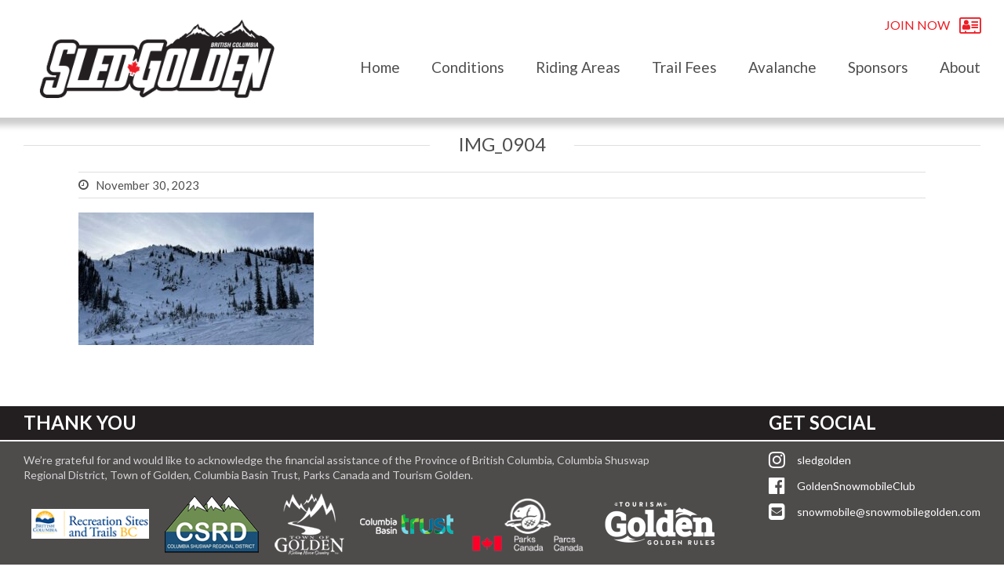

--- FILE ---
content_type: text/html; charset=UTF-8
request_url: https://sledgolden.com/conditions-report/low-tide-but-high-fives/img_0904/
body_size: 15227
content:
<!DOCTYPE html>
<html dir="ltr" lang="en-US" prefix="og: https://ogp.me/ns#">
<head>
	<meta charset="UTF-8">
	<meta name="viewport" content="initial-scale=1.0,minimum-scale=1.0,maximum-scale=1.0,user-scalable=yes">
	<title>IMG_0904 | SledGolden</title>
<link data-rocket-preload as="style" href="https://fonts.googleapis.com/css2?family=Lato%3Awght%40300%3B400%3B700&#038;ver=6.9&#038;display=swap" rel="preload">
<link href="https://fonts.googleapis.com/css2?family=Lato%3Awght%40300%3B400%3B700&#038;ver=6.9&#038;display=swap" media="print" onload="this.media=&#039;all&#039;" rel="stylesheet">
<noscript data-wpr-hosted-gf-parameters=""><link rel="stylesheet" href="https://fonts.googleapis.com/css2?family=Lato%3Awght%40300%3B400%3B700&#038;ver=6.9&#038;display=swap"></noscript>
	<script type="text/javascript">
		
		var sg_site_url = 'https://sledgolden.com/';
		var sg_ajax_url = 'https://sledgolden.com/wp-admin/admin-ajax.php';
		
	</script>
	
		<!-- All in One SEO 4.9.2 - aioseo.com -->
	<meta name="description" content="Roly Poly area in Quartz on Nov 27" />
	<meta name="robots" content="max-image-preview:large" />
	<meta name="author" content="TGfG"/>
	<link rel="canonical" href="https://sledgolden.com/conditions-report/low-tide-but-high-fives/img_0904/" />
	<meta name="generator" content="All in One SEO (AIOSEO) 4.9.2" />
		<meta property="og:locale" content="en_US" />
		<meta property="og:site_name" content="Sled Golden" />
		<meta property="og:type" content="article" />
		<meta property="og:title" content="IMG_0904 | SledGolden" />
		<meta property="og:url" content="https://sledgolden.com/conditions-report/low-tide-but-high-fives/img_0904/" />
		<meta property="og:image" content="https://sledgolden.com/wp-content/uploads/2020/09/sled-golden.png" />
		<meta property="og:image:secure_url" content="https://sledgolden.com/wp-content/uploads/2020/09/sled-golden.png" />
		<meta property="og:image:width" content="1200" />
		<meta property="og:image:height" content="630" />
		<meta property="article:published_time" content="2023-11-30T23:05:47+00:00" />
		<meta property="article:modified_time" content="2023-11-30T23:06:54+00:00" />
		<meta name="twitter:card" content="summary" />
		<meta name="twitter:title" content="IMG_0904 | SledGolden" />
		<meta name="twitter:image" content="https://sledgolden.com/wp-content/uploads/2020/09/sled-golden.png" />
		<script type="application/ld+json" class="aioseo-schema">
			{"@context":"https:\/\/schema.org","@graph":[{"@type":"BreadcrumbList","@id":"https:\/\/sledgolden.com\/conditions-report\/low-tide-but-high-fives\/img_0904\/#breadcrumblist","itemListElement":[{"@type":"ListItem","@id":"https:\/\/sledgolden.com#listItem","position":1,"name":"Home","item":"https:\/\/sledgolden.com","nextItem":{"@type":"ListItem","@id":"https:\/\/sledgolden.com\/conditions-report\/low-tide-but-high-fives\/img_0904\/#listItem","name":"IMG_0904"}},{"@type":"ListItem","@id":"https:\/\/sledgolden.com\/conditions-report\/low-tide-but-high-fives\/img_0904\/#listItem","position":2,"name":"IMG_0904","previousItem":{"@type":"ListItem","@id":"https:\/\/sledgolden.com#listItem","name":"Home"}}]},{"@type":"ItemPage","@id":"https:\/\/sledgolden.com\/conditions-report\/low-tide-but-high-fives\/img_0904\/#itempage","url":"https:\/\/sledgolden.com\/conditions-report\/low-tide-but-high-fives\/img_0904\/","name":"IMG_0904 | SledGolden","description":"Roly Poly area in Quartz on Nov 27","inLanguage":"en-US","isPartOf":{"@id":"https:\/\/sledgolden.com\/#website"},"breadcrumb":{"@id":"https:\/\/sledgolden.com\/conditions-report\/low-tide-but-high-fives\/img_0904\/#breadcrumblist"},"author":{"@id":"https:\/\/sledgolden.com\/author\/gsts\/#author"},"creator":{"@id":"https:\/\/sledgolden.com\/author\/gsts\/#author"},"datePublished":"2023-11-30T16:05:47-07:00","dateModified":"2023-11-30T16:06:54-07:00"},{"@type":"Organization","@id":"https:\/\/sledgolden.com\/#organization","name":"Sled Golden","description":"Snowmobile riding in Golden, BC","url":"https:\/\/sledgolden.com\/"},{"@type":"Person","@id":"https:\/\/sledgolden.com\/author\/gsts\/#author","url":"https:\/\/sledgolden.com\/author\/gsts\/","name":"TGfG","image":{"@type":"ImageObject","@id":"https:\/\/sledgolden.com\/conditions-report\/low-tide-but-high-fives\/img_0904\/#authorImage","url":"https:\/\/secure.gravatar.com\/avatar\/aed2e1cbc756bbd4922c8c2d4b1977804b7877f57962d2059f11c97c1869edb1?s=96&d=mm&r=g","width":96,"height":96,"caption":"TGfG"}},{"@type":"WebSite","@id":"https:\/\/sledgolden.com\/#website","url":"https:\/\/sledgolden.com\/","name":"SledGolden","description":"Snowmobile riding in Golden, BC","inLanguage":"en-US","publisher":{"@id":"https:\/\/sledgolden.com\/#organization"}}]}
		</script>
		<!-- All in One SEO -->

<link rel='dns-prefetch' href='//unpkg.com' />
<link rel='dns-prefetch' href='//cdnjs.cloudflare.com' />
<link rel='dns-prefetch' href='//api.mapbox.com' />
<link rel='dns-prefetch' href='//fonts.googleapis.com' />
<link rel='dns-prefetch' href='//netdna.bootstrapcdn.com' />
<link rel='dns-prefetch' href='//stackpath.bootstrapcdn.com' />
<link href='https://fonts.gstatic.com' crossorigin rel='preconnect' />
<link rel="alternate" title="oEmbed (JSON)" type="application/json+oembed" href="https://sledgolden.com/wp-json/oembed/1.0/embed?url=https%3A%2F%2Fsledgolden.com%2Fconditions-report%2Flow-tide-but-high-fives%2Fimg_0904%2F" />
<link rel="alternate" title="oEmbed (XML)" type="text/xml+oembed" href="https://sledgolden.com/wp-json/oembed/1.0/embed?url=https%3A%2F%2Fsledgolden.com%2Fconditions-report%2Flow-tide-but-high-fives%2Fimg_0904%2F&#038;format=xml" />
		<!-- This site uses the Google Analytics by MonsterInsights plugin v9.11.0 - Using Analytics tracking - https://www.monsterinsights.com/ -->
							<script src="//www.googletagmanager.com/gtag/js?id=G-Q9KJ9VEZ1V"  data-cfasync="false" data-wpfc-render="false" type="text/javascript" async></script>
			<script data-cfasync="false" data-wpfc-render="false" type="text/javascript">
				var mi_version = '9.11.0';
				var mi_track_user = true;
				var mi_no_track_reason = '';
								var MonsterInsightsDefaultLocations = {"page_location":"https:\/\/sledgolden.com\/conditions-report\/low-tide-but-high-fives\/img_0904\/"};
								if ( typeof MonsterInsightsPrivacyGuardFilter === 'function' ) {
					var MonsterInsightsLocations = (typeof MonsterInsightsExcludeQuery === 'object') ? MonsterInsightsPrivacyGuardFilter( MonsterInsightsExcludeQuery ) : MonsterInsightsPrivacyGuardFilter( MonsterInsightsDefaultLocations );
				} else {
					var MonsterInsightsLocations = (typeof MonsterInsightsExcludeQuery === 'object') ? MonsterInsightsExcludeQuery : MonsterInsightsDefaultLocations;
				}

								var disableStrs = [
										'ga-disable-G-Q9KJ9VEZ1V',
									];

				/* Function to detect opted out users */
				function __gtagTrackerIsOptedOut() {
					for (var index = 0; index < disableStrs.length; index++) {
						if (document.cookie.indexOf(disableStrs[index] + '=true') > -1) {
							return true;
						}
					}

					return false;
				}

				/* Disable tracking if the opt-out cookie exists. */
				if (__gtagTrackerIsOptedOut()) {
					for (var index = 0; index < disableStrs.length; index++) {
						window[disableStrs[index]] = true;
					}
				}

				/* Opt-out function */
				function __gtagTrackerOptout() {
					for (var index = 0; index < disableStrs.length; index++) {
						document.cookie = disableStrs[index] + '=true; expires=Thu, 31 Dec 2099 23:59:59 UTC; path=/';
						window[disableStrs[index]] = true;
					}
				}

				if ('undefined' === typeof gaOptout) {
					function gaOptout() {
						__gtagTrackerOptout();
					}
				}
								window.dataLayer = window.dataLayer || [];

				window.MonsterInsightsDualTracker = {
					helpers: {},
					trackers: {},
				};
				if (mi_track_user) {
					function __gtagDataLayer() {
						dataLayer.push(arguments);
					}

					function __gtagTracker(type, name, parameters) {
						if (!parameters) {
							parameters = {};
						}

						if (parameters.send_to) {
							__gtagDataLayer.apply(null, arguments);
							return;
						}

						if (type === 'event') {
														parameters.send_to = monsterinsights_frontend.v4_id;
							var hookName = name;
							if (typeof parameters['event_category'] !== 'undefined') {
								hookName = parameters['event_category'] + ':' + name;
							}

							if (typeof MonsterInsightsDualTracker.trackers[hookName] !== 'undefined') {
								MonsterInsightsDualTracker.trackers[hookName](parameters);
							} else {
								__gtagDataLayer('event', name, parameters);
							}
							
						} else {
							__gtagDataLayer.apply(null, arguments);
						}
					}

					__gtagTracker('js', new Date());
					__gtagTracker('set', {
						'developer_id.dZGIzZG': true,
											});
					if ( MonsterInsightsLocations.page_location ) {
						__gtagTracker('set', MonsterInsightsLocations);
					}
										__gtagTracker('config', 'G-Q9KJ9VEZ1V', {"forceSSL":"true","link_attribution":"true"} );
										window.gtag = __gtagTracker;										(function () {
						/* https://developers.google.com/analytics/devguides/collection/analyticsjs/ */
						/* ga and __gaTracker compatibility shim. */
						var noopfn = function () {
							return null;
						};
						var newtracker = function () {
							return new Tracker();
						};
						var Tracker = function () {
							return null;
						};
						var p = Tracker.prototype;
						p.get = noopfn;
						p.set = noopfn;
						p.send = function () {
							var args = Array.prototype.slice.call(arguments);
							args.unshift('send');
							__gaTracker.apply(null, args);
						};
						var __gaTracker = function () {
							var len = arguments.length;
							if (len === 0) {
								return;
							}
							var f = arguments[len - 1];
							if (typeof f !== 'object' || f === null || typeof f.hitCallback !== 'function') {
								if ('send' === arguments[0]) {
									var hitConverted, hitObject = false, action;
									if ('event' === arguments[1]) {
										if ('undefined' !== typeof arguments[3]) {
											hitObject = {
												'eventAction': arguments[3],
												'eventCategory': arguments[2],
												'eventLabel': arguments[4],
												'value': arguments[5] ? arguments[5] : 1,
											}
										}
									}
									if ('pageview' === arguments[1]) {
										if ('undefined' !== typeof arguments[2]) {
											hitObject = {
												'eventAction': 'page_view',
												'page_path': arguments[2],
											}
										}
									}
									if (typeof arguments[2] === 'object') {
										hitObject = arguments[2];
									}
									if (typeof arguments[5] === 'object') {
										Object.assign(hitObject, arguments[5]);
									}
									if ('undefined' !== typeof arguments[1].hitType) {
										hitObject = arguments[1];
										if ('pageview' === hitObject.hitType) {
											hitObject.eventAction = 'page_view';
										}
									}
									if (hitObject) {
										action = 'timing' === arguments[1].hitType ? 'timing_complete' : hitObject.eventAction;
										hitConverted = mapArgs(hitObject);
										__gtagTracker('event', action, hitConverted);
									}
								}
								return;
							}

							function mapArgs(args) {
								var arg, hit = {};
								var gaMap = {
									'eventCategory': 'event_category',
									'eventAction': 'event_action',
									'eventLabel': 'event_label',
									'eventValue': 'event_value',
									'nonInteraction': 'non_interaction',
									'timingCategory': 'event_category',
									'timingVar': 'name',
									'timingValue': 'value',
									'timingLabel': 'event_label',
									'page': 'page_path',
									'location': 'page_location',
									'title': 'page_title',
									'referrer' : 'page_referrer',
								};
								for (arg in args) {
																		if (!(!args.hasOwnProperty(arg) || !gaMap.hasOwnProperty(arg))) {
										hit[gaMap[arg]] = args[arg];
									} else {
										hit[arg] = args[arg];
									}
								}
								return hit;
							}

							try {
								f.hitCallback();
							} catch (ex) {
							}
						};
						__gaTracker.create = newtracker;
						__gaTracker.getByName = newtracker;
						__gaTracker.getAll = function () {
							return [];
						};
						__gaTracker.remove = noopfn;
						__gaTracker.loaded = true;
						window['__gaTracker'] = __gaTracker;
					})();
									} else {
										console.log("");
					(function () {
						function __gtagTracker() {
							return null;
						}

						window['__gtagTracker'] = __gtagTracker;
						window['gtag'] = __gtagTracker;
					})();
									}
			</script>
							<!-- / Google Analytics by MonsterInsights -->
		<style id='wp-img-auto-sizes-contain-inline-css' type='text/css'>
img:is([sizes=auto i],[sizes^="auto," i]){contain-intrinsic-size:3000px 1500px}
/*# sourceURL=wp-img-auto-sizes-contain-inline-css */
</style>
<style id='wp-emoji-styles-inline-css' type='text/css'>

	img.wp-smiley, img.emoji {
		display: inline !important;
		border: none !important;
		box-shadow: none !important;
		height: 1em !important;
		width: 1em !important;
		margin: 0 0.07em !important;
		vertical-align: -0.1em !important;
		background: none !important;
		padding: 0 !important;
	}
/*# sourceURL=wp-emoji-styles-inline-css */
</style>
<style id='wp-block-library-inline-css' type='text/css'>
:root{--wp-block-synced-color:#7a00df;--wp-block-synced-color--rgb:122,0,223;--wp-bound-block-color:var(--wp-block-synced-color);--wp-editor-canvas-background:#ddd;--wp-admin-theme-color:#007cba;--wp-admin-theme-color--rgb:0,124,186;--wp-admin-theme-color-darker-10:#006ba1;--wp-admin-theme-color-darker-10--rgb:0,107,160.5;--wp-admin-theme-color-darker-20:#005a87;--wp-admin-theme-color-darker-20--rgb:0,90,135;--wp-admin-border-width-focus:2px}@media (min-resolution:192dpi){:root{--wp-admin-border-width-focus:1.5px}}.wp-element-button{cursor:pointer}:root .has-very-light-gray-background-color{background-color:#eee}:root .has-very-dark-gray-background-color{background-color:#313131}:root .has-very-light-gray-color{color:#eee}:root .has-very-dark-gray-color{color:#313131}:root .has-vivid-green-cyan-to-vivid-cyan-blue-gradient-background{background:linear-gradient(135deg,#00d084,#0693e3)}:root .has-purple-crush-gradient-background{background:linear-gradient(135deg,#34e2e4,#4721fb 50%,#ab1dfe)}:root .has-hazy-dawn-gradient-background{background:linear-gradient(135deg,#faaca8,#dad0ec)}:root .has-subdued-olive-gradient-background{background:linear-gradient(135deg,#fafae1,#67a671)}:root .has-atomic-cream-gradient-background{background:linear-gradient(135deg,#fdd79a,#004a59)}:root .has-nightshade-gradient-background{background:linear-gradient(135deg,#330968,#31cdcf)}:root .has-midnight-gradient-background{background:linear-gradient(135deg,#020381,#2874fc)}:root{--wp--preset--font-size--normal:16px;--wp--preset--font-size--huge:42px}.has-regular-font-size{font-size:1em}.has-larger-font-size{font-size:2.625em}.has-normal-font-size{font-size:var(--wp--preset--font-size--normal)}.has-huge-font-size{font-size:var(--wp--preset--font-size--huge)}.has-text-align-center{text-align:center}.has-text-align-left{text-align:left}.has-text-align-right{text-align:right}.has-fit-text{white-space:nowrap!important}#end-resizable-editor-section{display:none}.aligncenter{clear:both}.items-justified-left{justify-content:flex-start}.items-justified-center{justify-content:center}.items-justified-right{justify-content:flex-end}.items-justified-space-between{justify-content:space-between}.screen-reader-text{border:0;clip-path:inset(50%);height:1px;margin:-1px;overflow:hidden;padding:0;position:absolute;width:1px;word-wrap:normal!important}.screen-reader-text:focus{background-color:#ddd;clip-path:none;color:#444;display:block;font-size:1em;height:auto;left:5px;line-height:normal;padding:15px 23px 14px;text-decoration:none;top:5px;width:auto;z-index:100000}html :where(.has-border-color){border-style:solid}html :where([style*=border-top-color]){border-top-style:solid}html :where([style*=border-right-color]){border-right-style:solid}html :where([style*=border-bottom-color]){border-bottom-style:solid}html :where([style*=border-left-color]){border-left-style:solid}html :where([style*=border-width]){border-style:solid}html :where([style*=border-top-width]){border-top-style:solid}html :where([style*=border-right-width]){border-right-style:solid}html :where([style*=border-bottom-width]){border-bottom-style:solid}html :where([style*=border-left-width]){border-left-style:solid}html :where(img[class*=wp-image-]){height:auto;max-width:100%}:where(figure){margin:0 0 1em}html :where(.is-position-sticky){--wp-admin--admin-bar--position-offset:var(--wp-admin--admin-bar--height,0px)}@media screen and (max-width:600px){html :where(.is-position-sticky){--wp-admin--admin-bar--position-offset:0px}}

/*# sourceURL=wp-block-library-inline-css */
</style><style id='global-styles-inline-css' type='text/css'>
:root{--wp--preset--aspect-ratio--square: 1;--wp--preset--aspect-ratio--4-3: 4/3;--wp--preset--aspect-ratio--3-4: 3/4;--wp--preset--aspect-ratio--3-2: 3/2;--wp--preset--aspect-ratio--2-3: 2/3;--wp--preset--aspect-ratio--16-9: 16/9;--wp--preset--aspect-ratio--9-16: 9/16;--wp--preset--color--black: #000000;--wp--preset--color--cyan-bluish-gray: #abb8c3;--wp--preset--color--white: #ffffff;--wp--preset--color--pale-pink: #f78da7;--wp--preset--color--vivid-red: #cf2e2e;--wp--preset--color--luminous-vivid-orange: #ff6900;--wp--preset--color--luminous-vivid-amber: #fcb900;--wp--preset--color--light-green-cyan: #7bdcb5;--wp--preset--color--vivid-green-cyan: #00d084;--wp--preset--color--pale-cyan-blue: #8ed1fc;--wp--preset--color--vivid-cyan-blue: #0693e3;--wp--preset--color--vivid-purple: #9b51e0;--wp--preset--gradient--vivid-cyan-blue-to-vivid-purple: linear-gradient(135deg,rgb(6,147,227) 0%,rgb(155,81,224) 100%);--wp--preset--gradient--light-green-cyan-to-vivid-green-cyan: linear-gradient(135deg,rgb(122,220,180) 0%,rgb(0,208,130) 100%);--wp--preset--gradient--luminous-vivid-amber-to-luminous-vivid-orange: linear-gradient(135deg,rgb(252,185,0) 0%,rgb(255,105,0) 100%);--wp--preset--gradient--luminous-vivid-orange-to-vivid-red: linear-gradient(135deg,rgb(255,105,0) 0%,rgb(207,46,46) 100%);--wp--preset--gradient--very-light-gray-to-cyan-bluish-gray: linear-gradient(135deg,rgb(238,238,238) 0%,rgb(169,184,195) 100%);--wp--preset--gradient--cool-to-warm-spectrum: linear-gradient(135deg,rgb(74,234,220) 0%,rgb(151,120,209) 20%,rgb(207,42,186) 40%,rgb(238,44,130) 60%,rgb(251,105,98) 80%,rgb(254,248,76) 100%);--wp--preset--gradient--blush-light-purple: linear-gradient(135deg,rgb(255,206,236) 0%,rgb(152,150,240) 100%);--wp--preset--gradient--blush-bordeaux: linear-gradient(135deg,rgb(254,205,165) 0%,rgb(254,45,45) 50%,rgb(107,0,62) 100%);--wp--preset--gradient--luminous-dusk: linear-gradient(135deg,rgb(255,203,112) 0%,rgb(199,81,192) 50%,rgb(65,88,208) 100%);--wp--preset--gradient--pale-ocean: linear-gradient(135deg,rgb(255,245,203) 0%,rgb(182,227,212) 50%,rgb(51,167,181) 100%);--wp--preset--gradient--electric-grass: linear-gradient(135deg,rgb(202,248,128) 0%,rgb(113,206,126) 100%);--wp--preset--gradient--midnight: linear-gradient(135deg,rgb(2,3,129) 0%,rgb(40,116,252) 100%);--wp--preset--font-size--small: 13px;--wp--preset--font-size--medium: 20px;--wp--preset--font-size--large: 36px;--wp--preset--font-size--x-large: 42px;--wp--preset--spacing--20: 0.44rem;--wp--preset--spacing--30: 0.67rem;--wp--preset--spacing--40: 1rem;--wp--preset--spacing--50: 1.5rem;--wp--preset--spacing--60: 2.25rem;--wp--preset--spacing--70: 3.38rem;--wp--preset--spacing--80: 5.06rem;--wp--preset--shadow--natural: 6px 6px 9px rgba(0, 0, 0, 0.2);--wp--preset--shadow--deep: 12px 12px 50px rgba(0, 0, 0, 0.4);--wp--preset--shadow--sharp: 6px 6px 0px rgba(0, 0, 0, 0.2);--wp--preset--shadow--outlined: 6px 6px 0px -3px rgb(255, 255, 255), 6px 6px rgb(0, 0, 0);--wp--preset--shadow--crisp: 6px 6px 0px rgb(0, 0, 0);}:where(.is-layout-flex){gap: 0.5em;}:where(.is-layout-grid){gap: 0.5em;}body .is-layout-flex{display: flex;}.is-layout-flex{flex-wrap: wrap;align-items: center;}.is-layout-flex > :is(*, div){margin: 0;}body .is-layout-grid{display: grid;}.is-layout-grid > :is(*, div){margin: 0;}:where(.wp-block-columns.is-layout-flex){gap: 2em;}:where(.wp-block-columns.is-layout-grid){gap: 2em;}:where(.wp-block-post-template.is-layout-flex){gap: 1.25em;}:where(.wp-block-post-template.is-layout-grid){gap: 1.25em;}.has-black-color{color: var(--wp--preset--color--black) !important;}.has-cyan-bluish-gray-color{color: var(--wp--preset--color--cyan-bluish-gray) !important;}.has-white-color{color: var(--wp--preset--color--white) !important;}.has-pale-pink-color{color: var(--wp--preset--color--pale-pink) !important;}.has-vivid-red-color{color: var(--wp--preset--color--vivid-red) !important;}.has-luminous-vivid-orange-color{color: var(--wp--preset--color--luminous-vivid-orange) !important;}.has-luminous-vivid-amber-color{color: var(--wp--preset--color--luminous-vivid-amber) !important;}.has-light-green-cyan-color{color: var(--wp--preset--color--light-green-cyan) !important;}.has-vivid-green-cyan-color{color: var(--wp--preset--color--vivid-green-cyan) !important;}.has-pale-cyan-blue-color{color: var(--wp--preset--color--pale-cyan-blue) !important;}.has-vivid-cyan-blue-color{color: var(--wp--preset--color--vivid-cyan-blue) !important;}.has-vivid-purple-color{color: var(--wp--preset--color--vivid-purple) !important;}.has-black-background-color{background-color: var(--wp--preset--color--black) !important;}.has-cyan-bluish-gray-background-color{background-color: var(--wp--preset--color--cyan-bluish-gray) !important;}.has-white-background-color{background-color: var(--wp--preset--color--white) !important;}.has-pale-pink-background-color{background-color: var(--wp--preset--color--pale-pink) !important;}.has-vivid-red-background-color{background-color: var(--wp--preset--color--vivid-red) !important;}.has-luminous-vivid-orange-background-color{background-color: var(--wp--preset--color--luminous-vivid-orange) !important;}.has-luminous-vivid-amber-background-color{background-color: var(--wp--preset--color--luminous-vivid-amber) !important;}.has-light-green-cyan-background-color{background-color: var(--wp--preset--color--light-green-cyan) !important;}.has-vivid-green-cyan-background-color{background-color: var(--wp--preset--color--vivid-green-cyan) !important;}.has-pale-cyan-blue-background-color{background-color: var(--wp--preset--color--pale-cyan-blue) !important;}.has-vivid-cyan-blue-background-color{background-color: var(--wp--preset--color--vivid-cyan-blue) !important;}.has-vivid-purple-background-color{background-color: var(--wp--preset--color--vivid-purple) !important;}.has-black-border-color{border-color: var(--wp--preset--color--black) !important;}.has-cyan-bluish-gray-border-color{border-color: var(--wp--preset--color--cyan-bluish-gray) !important;}.has-white-border-color{border-color: var(--wp--preset--color--white) !important;}.has-pale-pink-border-color{border-color: var(--wp--preset--color--pale-pink) !important;}.has-vivid-red-border-color{border-color: var(--wp--preset--color--vivid-red) !important;}.has-luminous-vivid-orange-border-color{border-color: var(--wp--preset--color--luminous-vivid-orange) !important;}.has-luminous-vivid-amber-border-color{border-color: var(--wp--preset--color--luminous-vivid-amber) !important;}.has-light-green-cyan-border-color{border-color: var(--wp--preset--color--light-green-cyan) !important;}.has-vivid-green-cyan-border-color{border-color: var(--wp--preset--color--vivid-green-cyan) !important;}.has-pale-cyan-blue-border-color{border-color: var(--wp--preset--color--pale-cyan-blue) !important;}.has-vivid-cyan-blue-border-color{border-color: var(--wp--preset--color--vivid-cyan-blue) !important;}.has-vivid-purple-border-color{border-color: var(--wp--preset--color--vivid-purple) !important;}.has-vivid-cyan-blue-to-vivid-purple-gradient-background{background: var(--wp--preset--gradient--vivid-cyan-blue-to-vivid-purple) !important;}.has-light-green-cyan-to-vivid-green-cyan-gradient-background{background: var(--wp--preset--gradient--light-green-cyan-to-vivid-green-cyan) !important;}.has-luminous-vivid-amber-to-luminous-vivid-orange-gradient-background{background: var(--wp--preset--gradient--luminous-vivid-amber-to-luminous-vivid-orange) !important;}.has-luminous-vivid-orange-to-vivid-red-gradient-background{background: var(--wp--preset--gradient--luminous-vivid-orange-to-vivid-red) !important;}.has-very-light-gray-to-cyan-bluish-gray-gradient-background{background: var(--wp--preset--gradient--very-light-gray-to-cyan-bluish-gray) !important;}.has-cool-to-warm-spectrum-gradient-background{background: var(--wp--preset--gradient--cool-to-warm-spectrum) !important;}.has-blush-light-purple-gradient-background{background: var(--wp--preset--gradient--blush-light-purple) !important;}.has-blush-bordeaux-gradient-background{background: var(--wp--preset--gradient--blush-bordeaux) !important;}.has-luminous-dusk-gradient-background{background: var(--wp--preset--gradient--luminous-dusk) !important;}.has-pale-ocean-gradient-background{background: var(--wp--preset--gradient--pale-ocean) !important;}.has-electric-grass-gradient-background{background: var(--wp--preset--gradient--electric-grass) !important;}.has-midnight-gradient-background{background: var(--wp--preset--gradient--midnight) !important;}.has-small-font-size{font-size: var(--wp--preset--font-size--small) !important;}.has-medium-font-size{font-size: var(--wp--preset--font-size--medium) !important;}.has-large-font-size{font-size: var(--wp--preset--font-size--large) !important;}.has-x-large-font-size{font-size: var(--wp--preset--font-size--x-large) !important;}
/*# sourceURL=global-styles-inline-css */
</style>

<style id='classic-theme-styles-inline-css' type='text/css'>
/*! This file is auto-generated */
.wp-block-button__link{color:#fff;background-color:#32373c;border-radius:9999px;box-shadow:none;text-decoration:none;padding:calc(.667em + 2px) calc(1.333em + 2px);font-size:1.125em}.wp-block-file__button{background:#32373c;color:#fff;text-decoration:none}
/*# sourceURL=/wp-includes/css/classic-themes.min.css */
</style>

<link data-minify="1" rel='stylesheet' id='sgcss-font-awesome-css' href='https://sledgolden.com/wp-content/cache/min/1/font-awesome/4.7.0/css/font-awesome.min.css?ver=1766428468' type='text/css' media='all' />
<link data-minify="1" rel='stylesheet' id='sgcss-bootstrap-css' href='https://sledgolden.com/wp-content/cache/min/1/bootstrap/4.4.1/css/bootstrap.min.css?ver=1766428468' type='text/css' media='all' />
<link data-minify="1" rel='stylesheet' id='sgcss-mapbox-css' href='https://sledgolden.com/wp-content/cache/min/1/mapbox-gl-js/v1.11.1/mapbox-gl.css?ver=1766428468' type='text/css' media='all' />
<link data-minify="1" rel='stylesheet' id='sgcss-fancybox-css' href='https://sledgolden.com/wp-content/cache/min/1/ajax/libs/fancybox/3.5.7/jquery.fancybox.min.css?ver=1766428468' type='text/css' media='all' />
<link data-minify="1" rel='stylesheet' id='sgcss-main-style-css' href='https://sledgolden.com/wp-content/cache/min/1/wp-content/themes/sledgolden/style.css?ver=1766428468' type='text/css' media='all' />
<script type="text/javascript" src="https://sledgolden.com/wp-content/plugins/google-analytics-for-wordpress/assets/js/frontend-gtag.min.js?ver=9.11.0" id="monsterinsights-frontend-script-js" async="async" data-wp-strategy="async"></script>
<script data-cfasync="false" data-wpfc-render="false" type="text/javascript" id='monsterinsights-frontend-script-js-extra'>/* <![CDATA[ */
var monsterinsights_frontend = {"js_events_tracking":"true","download_extensions":"doc,pdf,ppt,zip,xls,docx,pptx,xlsx","inbound_paths":"[{\"path\":\"\\\/go\\\/\",\"label\":\"affiliate\"},{\"path\":\"\\\/recommend\\\/\",\"label\":\"affiliate\"}]","home_url":"https:\/\/sledgolden.com","hash_tracking":"false","v4_id":"G-Q9KJ9VEZ1V"};/* ]]> */
</script>
<script type="text/javascript" src="https://sledgolden.com/wp-includes/js/jquery/jquery.min.js?ver=3.7.1" id="jquery-core-js"></script>
<script type="text/javascript" src="https://sledgolden.com/wp-includes/js/jquery/jquery-migrate.min.js?ver=3.4.1" id="jquery-migrate-js"></script>
<script type="text/javascript" data-jetpack-boost="ignore" src="//sledgolden.com/wp-content/plugins/revslider/sr6/assets/js/rbtools.min.js?ver=6.7.40" async id="tp-tools-js"></script>
<script type="text/javascript" data-jetpack-boost="ignore" src="//sledgolden.com/wp-content/plugins/revslider/sr6/assets/js/rs6.min.js?ver=6.7.40" async id="revmin-js"></script>
<script data-minify="1" type="text/javascript" src="https://sledgolden.com/wp-content/cache/min/1/imagesloaded@4/imagesloaded.pkgd.min.js?ver=1766428468" id="sgjs-images-loaded-script-js"></script>
<script data-minify="1" type="text/javascript" src="https://sledgolden.com/wp-content/cache/min/1/ajax/libs/fancybox/3.5.7/jquery.fancybox.min.js?ver=1766428468" id="sgjs-fancybox-js"></script>
<script type="text/javascript" src="https://sledgolden.com/wp-content/themes/sledgolden/assets/js/circle-progress.min.js?ver=132c6aebbe7eb4d803ad3ec6f6e4d06e" id="sgjs-circle-progress-js"></script>
<script data-minify="1" type="text/javascript" src="https://sledgolden.com/wp-content/cache/min/1/mapbox-gl-js/v1.11.1/mapbox-gl.js?ver=1766428468" id="sgjs-mapbox-js"></script>
<script data-minify="1" type="text/javascript" src="https://sledgolden.com/wp-content/cache/min/1/wp-content/themes/sledgolden/assets/js/map.js?ver=1766428468" id="sgjs-map-js"></script>
<script data-minify="1" type="text/javascript" src="https://sledgolden.com/wp-content/cache/min/1/wp-content/themes/sledgolden/assets/js/main.js?ver=1766428468" id="sgjs-main-script-js"></script>
<link rel="https://api.w.org/" href="https://sledgolden.com/wp-json/" /><link rel="alternate" title="JSON" type="application/json" href="https://sledgolden.com/wp-json/wp/v2/media/5074" /><link rel="EditURI" type="application/rsd+xml" title="RSD" href="https://sledgolden.com/xmlrpc.php?rsd" />

<!-- This site is using AdRotate Professional v5.12 to display their advertisements - https://ajdg.solutions/ -->
<!-- AdRotate CSS -->
<style type="text/css" media="screen">
	.g { margin:0px; padding:0px; overflow:hidden; line-height:1; zoom:1; }
	.g img { height:auto; }
	.g-col { position:relative; float:left; }
	.g-col:first-child { margin-left: 0; }
	.g-col:last-child { margin-right: 0; }
	.woocommerce-page .g, .bbpress-wrapper .g { margin: 20px auto; clear:both; }
	.g-2 { margin:10px 0px 0px 0px;width:100%; max-width:300px; height:100%; max-height:250px; }
	.g-3 { min-width:0px; max-width:300px; }
	.b-3 { margin:10px 0px 0px 0px; }
	.g-4 { min-width:20px; max-width:760px; }
	.b-4 { margin:0px 20px 0px 20px; }
	.g-5 { min-width:20px; max-width:760px; }
	.b-5 { margin:0px 20px 0px 20px; }
	@media only screen and (max-width: 480px) {
		.g-col, .g-dyn, .g-single { width:100%; margin-left:0; margin-right:0; }
		.woocommerce-page .g, .bbpress-wrapper .g { margin: 10px auto; }
	}
</style>
<!-- /AdRotate CSS -->

	<!-- EPS Top Bar Styles -->
	<style>
		#header-announcement-bar {
			padding: 10px 0px;
			display: block;
			position: fixed;
			top: 0px !important;
			z-index: 1000;
			width: 100%;
		}
		.header-announcement-bar-wrapper {
			text-align: center;
			display: block;
		}
		body.has-top-bar header {
		    top: 45px !important;
		}


		body.page.has-top-bar:not(.home) #main-content .content-section {
			padding-top: 65px !important;
		}

		body.home.has-top-bar #main-content .content-section {
		}

	</style>
	

<!-- CUSTOM SCRIPT START: MailChimp Code DISABLED -->

<!-- MailChimp Code - ON ALL PAGES -->
<script data-minify="1" type="text/javascript" src="https://sledgolden.com/wp-content/cache/min/1/js/signup-forms/popup/unique-methods/embed.js?ver=1766428468" data-dojo-config="usePlainJson: true, isDebug: false"></script><script type="text/javascript">window.dojoRequire(["mojo/signup-forms/Loader"], function(L) { L.start({"baseUrl":"mc.us4.list-manage.com","uuid":"078b89b86f43b0aa5a0320974","lid":"53bd612a6b","uniqueMethods":true}) })</script>

<!-- CUSTOM SCRIPT END: MailChimp Code DISABLED -->

<meta name="generator" content="Powered by Slider Revolution 6.7.40 - responsive, Mobile-Friendly Slider Plugin for WordPress with comfortable drag and drop interface." />
<link rel="icon" href="https://sledgolden.com/wp-content/uploads/2020/09/cropped-sled-golden-favicon-1-32x32.png" sizes="32x32" />
<link rel="icon" href="https://sledgolden.com/wp-content/uploads/2020/09/cropped-sled-golden-favicon-1-192x192.png" sizes="192x192" />
<link rel="apple-touch-icon" href="https://sledgolden.com/wp-content/uploads/2020/09/cropped-sled-golden-favicon-1-180x180.png" />
<meta name="msapplication-TileImage" content="https://sledgolden.com/wp-content/uploads/2020/09/cropped-sled-golden-favicon-1-270x270.png" />
<script data-jetpack-boost="ignore">function setREVStartSize(e){
			//window.requestAnimationFrame(function() {
				window.RSIW = window.RSIW===undefined ? window.innerWidth : window.RSIW;
				window.RSIH = window.RSIH===undefined ? window.innerHeight : window.RSIH;
				try {
					var pw = document.getElementById(e.c).parentNode.offsetWidth,
						newh;
					pw = pw===0 || isNaN(pw) || (e.l=="fullwidth" || e.layout=="fullwidth") ? window.RSIW : pw;
					e.tabw = e.tabw===undefined ? 0 : parseInt(e.tabw);
					e.thumbw = e.thumbw===undefined ? 0 : parseInt(e.thumbw);
					e.tabh = e.tabh===undefined ? 0 : parseInt(e.tabh);
					e.thumbh = e.thumbh===undefined ? 0 : parseInt(e.thumbh);
					e.tabhide = e.tabhide===undefined ? 0 : parseInt(e.tabhide);
					e.thumbhide = e.thumbhide===undefined ? 0 : parseInt(e.thumbhide);
					e.mh = e.mh===undefined || e.mh=="" || e.mh==="auto" ? 0 : parseInt(e.mh,0);
					if(e.layout==="fullscreen" || e.l==="fullscreen")
						newh = Math.max(e.mh,window.RSIH);
					else{
						e.gw = Array.isArray(e.gw) ? e.gw : [e.gw];
						for (var i in e.rl) if (e.gw[i]===undefined || e.gw[i]===0) e.gw[i] = e.gw[i-1];
						e.gh = e.el===undefined || e.el==="" || (Array.isArray(e.el) && e.el.length==0)? e.gh : e.el;
						e.gh = Array.isArray(e.gh) ? e.gh : [e.gh];
						for (var i in e.rl) if (e.gh[i]===undefined || e.gh[i]===0) e.gh[i] = e.gh[i-1];
											
						var nl = new Array(e.rl.length),
							ix = 0,
							sl;
						e.tabw = e.tabhide>=pw ? 0 : e.tabw;
						e.thumbw = e.thumbhide>=pw ? 0 : e.thumbw;
						e.tabh = e.tabhide>=pw ? 0 : e.tabh;
						e.thumbh = e.thumbhide>=pw ? 0 : e.thumbh;
						for (var i in e.rl) nl[i] = e.rl[i]<window.RSIW ? 0 : e.rl[i];
						sl = nl[0];
						for (var i in nl) if (sl>nl[i] && nl[i]>0) { sl = nl[i]; ix=i;}
						var m = pw>(e.gw[ix]+e.tabw+e.thumbw) ? 1 : (pw-(e.tabw+e.thumbw)) / (e.gw[ix]);
						newh =  (e.gh[ix] * m) + (e.tabh + e.thumbh);
					}
					var el = document.getElementById(e.c);
					if (el!==null && el) el.style.height = newh+"px";
					el = document.getElementById(e.c+"_wrapper");
					if (el!==null && el) {
						el.style.height = newh+"px";
						el.style.display = "block";
					}
				} catch(e){
					console.log("Failure at Presize of Slider:" + e)
				}
			//});
		  };</script>
<link data-minify="1" rel='stylesheet' id='rs-plugin-settings-css' href='https://sledgolden.com/wp-content/cache/min/1/wp-content/plugins/revslider/sr6/assets/css/rs6.css?ver=1766428468' type='text/css' media='all' />
<style id='rs-plugin-settings-inline-css' type='text/css'>
#rs-demo-id {}
/*# sourceURL=rs-plugin-settings-inline-css */
</style>
<meta name="generator" content="WP Rocket 3.20.2" data-wpr-features="wpr_minify_js wpr_minify_css wpr_preload_links wpr_desktop" /></head>
<body data-rsssl=1 class="attachment wp-singular attachment-template-default single single-attachment postid-5074 attachmentid-5074 attachment-jpeg wp-embed-responsive wp-theme-sledgolden">
		<header data-rocket-location-hash="b21614f890c0d5bcf9f1c0f71f913467" class="scrolled-up">
		<div data-rocket-location-hash="bf2f450e32369ceec61d8205847e4aee" id="header-bottom">
							<a id="default-logo" class="header-logo" href="https://sledgolden.com/">
					<img src="https://sledgolden.com/wp-content/uploads/2020/07/logo31.png" style="max-height: 100px;" alt="default-logo">
				</a>
						<ul id="menu-secondary-menu" class="menu"><li id="menu-item-2495" class="menu-item menu-item-type-custom menu-item-object-custom menu-item-2495"><a target="_blank" href="https://golden-snowmobile-trails-society.square.site/"><span class="hsm-text">JOIN NOW</span><i class="fa fa-address-card-o" aria-hidden="true"></i></a></li>
<li class="mobile-menu-trigger"><a href="#"><i class="fa fa-bars"></i><i class="fa fa-times"></i></a></li></ul>			<div data-rocket-location-hash="744eff051cd02ac3a0ac6300de845550" id="menu-main-menu-container">
				<ul id="menu-main-menu" class="menu"><li id="menu-item-175" class="menu-item menu-item-type-post_type menu-item-object-page menu-item-home menu-item-175"><a href="https://sledgolden.com/"><span class="hsm-text">Home</span></a></li>
<li id="menu-item-2695" class="menu-item menu-item-type-post_type menu-item-object-page menu-item-has-children menu-item-2695"><a href="https://sledgolden.com/conditions-reports/"><span class="hsm-text">Conditions</span></a>
<ul class="sub-menu">
	<li id="menu-item-2694" class="menu-item menu-item-type-post_type menu-item-object-page menu-item-2694"><a href="https://sledgolden.com/conditions-reports/"><span class="hsm-text">Conditions Reports</span></a></li>
	<li id="menu-item-1765" class="menu-item menu-item-type-post_type menu-item-object-page menu-item-1765"><a href="https://sledgolden.com/webcams-and-conditions/"><span class="hsm-text">Webcams and Conditions</span></a></li>
	<li id="menu-item-2720" class="menu-item menu-item-type-post_type menu-item-object-page menu-item-2720"><a href="https://sledgolden.com/events/"><span class="hsm-text">Events</span></a></li>
</ul>
</li>
<li id="menu-item-2931" class="menu-item menu-item-type-post_type menu-item-object-page menu-item-has-children menu-item-2931"><a href="https://sledgolden.com/golden-snowmobile-trail-riding-areas-overview/"><span class="hsm-text">Riding Areas</span></a>
<ul class="sub-menu">
	<li id="menu-item-3782" class="menu-item menu-item-type-post_type menu-item-object-page menu-item-3782"><a href="https://sledgolden.com/golden-snowmobile-trail-riding-areas-overview/"><span class="hsm-text">Overview Map</span></a></li>
	<li id="menu-item-200" class="menu-item menu-item-type-post_type menu-item-object-trailarea menu-item-200"><a href="https://sledgolden.com/trailarea/quartz-creek/"><span class="hsm-text">Quartz Creek</span></a></li>
	<li id="menu-item-263" class="menu-item menu-item-type-post_type menu-item-object-trailarea menu-item-263"><a href="https://sledgolden.com/trailarea/gorman-lake/"><span class="hsm-text">Gorman Lake</span></a></li>
	<li id="menu-item-264" class="menu-item menu-item-type-post_type menu-item-object-trailarea menu-item-264"><a href="https://sledgolden.com/trailarea/silent-pass/"><span class="hsm-text">Silent Pass</span></a></li>
	<li id="menu-item-1799" class="menu-item menu-item-type-post_type menu-item-object-trailarea menu-item-1799"><a href="https://sledgolden.com/trailarea/old-man/"><span class="hsm-text">Old Man</span></a></li>
	<li id="menu-item-3940" class="menu-item menu-item-type-post_type menu-item-object-trailarea menu-item-3940"><a href="https://sledgolden.com/trailarea/east-quartz/"><span class="hsm-text">East Quartz</span></a></li>
	<li id="menu-item-265" class="menu-item menu-item-type-post_type menu-item-object-trailarea menu-item-265"><a href="https://sledgolden.com/trailarea/westbench-trail/"><span class="hsm-text">Westbench Trail</span></a></li>
</ul>
</li>
<li id="menu-item-193" class="menu-item menu-item-type-post_type menu-item-object-page menu-item-193"><a href="https://sledgolden.com/trail-fees-membership/"><span class="hsm-text">Trail Fees</span></a></li>
<li id="menu-item-4274" class="menu-item menu-item-type-post_type menu-item-object-page menu-item-4274"><a href="https://sledgolden.com/avalanche-safety/"><span class="hsm-text">Avalanche</span></a></li>
<li id="menu-item-2708" class="menu-item menu-item-type-custom menu-item-object-custom menu-item-has-children menu-item-2708"><a href="https://sledgolden.com/sponsors/"><span class="hsm-text">Sponsors</span></a>
<ul class="sub-menu">
	<li id="menu-item-3529" class="menu-item menu-item-type-post_type menu-item-object-page menu-item-3529"><a href="https://sledgolden.com/sponsors/"><span class="hsm-text">Our Sponsors</span></a></li>
	<li id="menu-item-387" class="menu-item menu-item-type-post_type menu-item-object-page menu-item-387"><a href="https://sledgolden.com/sponsor-options/"><span class="hsm-text">Sponsor Us</span></a></li>
</ul>
</li>
<li id="menu-item-182" class="menu-item menu-item-type-post_type menu-item-object-page menu-item-has-children menu-item-182"><a href="https://sledgolden.com/about-us/"><span class="hsm-text">About</span></a>
<ul class="sub-menu">
	<li id="menu-item-470" class="menu-item menu-item-type-post_type menu-item-object-page menu-item-470"><a href="https://sledgolden.com/about-us/"><span class="hsm-text">About Us</span></a></li>
	<li id="menu-item-3861" class="menu-item menu-item-type-post_type menu-item-object-page menu-item-3861"><a href="https://sledgolden.com/volunteer/"><span class="hsm-text">Volunteer</span></a></li>
	<li id="menu-item-2729" class="menu-item menu-item-type-post_type menu-item-object-page menu-item-2729"><a href="https://sledgolden.com/news/"><span class="hsm-text">News</span></a></li>
	<li id="menu-item-185" class="menu-item menu-item-type-post_type menu-item-object-page menu-item-185"><a href="https://sledgolden.com/gallery/"><span class="hsm-text">Gallery</span></a></li>
	<li id="menu-item-469" class="menu-item menu-item-type-post_type menu-item-object-page menu-item-469"><a href="https://sledgolden.com/useful-links/"><span class="hsm-text">Useful Links</span></a></li>
	<li id="menu-item-219" class="menu-item menu-item-type-post_type menu-item-object-page menu-item-219"><a href="https://sledgolden.com/contact/"><span class="hsm-text">Contact</span></a></li>
</ul>
</li>
</ul>			</div>
		</div>
	</header>
	<div data-rocket-location-hash="89f8d9946ef20dc792a58ae475303b6e" id="header-height"></div>
<div data-rocket-location-hash="6410dfc7301ffdf919b0e2c3a072c835" id="main-content">
	<section data-rocket-location-hash="1e5186b6e8cab5991e034ff983f4541a" class="fc_text" style=""><div data-rocket-location-hash="e2636f5c8778c74f506971b4ed934aa6" class="content-section content-section-container section-padding-top-20 section-padding-bottom-20 section-padding-left-30 section-padding-left-30plus section-padding-right-30 section-padding-right-30plus" style="padding-top:20px; padding-bottom:20px; padding-left:30px; padding-right:30px;"><div class="content-section-title"><h1>IMG_0904</h1></div><div class="section-layout-content"><div class="events-post-date"><i class="fa fa-clock-o"></i><span class="events-post-date-value">November 30, 2023</span></div><div class="section-layout-container section-layout-container-fc_text"><p class="attachment"><a href='https://sledgolden.com/wp-content/uploads/2023/11/IMG_0904-scaled.jpg'><img fetchpriority="high" decoding="async" width="300" height="169" src="https://sledgolden.com/wp-content/uploads/2023/11/IMG_0904-300x169.jpg" class="attachment-medium size-medium" alt="" srcset="https://sledgolden.com/wp-content/uploads/2023/11/IMG_0904-300x169.jpg 300w, https://sledgolden.com/wp-content/uploads/2023/11/IMG_0904-1400x788.jpg 1400w, https://sledgolden.com/wp-content/uploads/2023/11/IMG_0904-768x432.jpg 768w, https://sledgolden.com/wp-content/uploads/2023/11/IMG_0904-1536x864.jpg 1536w, https://sledgolden.com/wp-content/uploads/2023/11/IMG_0904-2048x1152.jpg 2048w" sizes="(max-width: 300px) 100vw, 300px" /></a></p>
</div></div></section><section class="fc_text" style=""><div class="content-section content-section-container section-padding-top-20 section-padding-bottom-20 section-padding-left-30 section-padding-left-30plus section-padding-right-30 section-padding-right-30plus" style="padding-top:20px; padding-bottom:20px; padding-left:30px; padding-right:30px;"><div class="section-layout-content"><div class="section-layout-container section-layout-container-fc_text"></div></div></section></div>
        <a href="#" id="back-to-top"><i class="fa fa-chevron-up" aria-hidden="true"></i></a>
    <footer>
        <div class="left-column">
            <h3 class="column-title">THANK YOU</h3>
            <div class="column-content">
                <div class="column-content-text"><p>We’re grateful for and would like to acknowledge the financial assistance of the Province of British Columbia, Columbia Shuswap Regional District, Town of Golden, Columbia Basin Trust, Parks Canada and Tourism Golden.</p>
</div>
                <div class="footer-logos"><a href="http://www.sitesandtrailsbc.ca/" target="_blank"><img src="https://sledgolden.com/wp-content/uploads/2023/12/logo-bc-rec-n-trails.png" alt=""></a><a href="https://www.csrd.bc.ca/" target="_blank"><img src="https://sledgolden.com/wp-content/uploads/2020/07/csrd-logo.png" alt=""></a><a href="http://www.golden.ca/" target="_blank"><img src="https://sledgolden.com/wp-content/uploads/2020/07/town-of-golden-logo.png" alt=""></a><a href="https://ourtrust.org/" target="_blank"><img src="https://sledgolden.com/wp-content/uploads/2020/07/cbt-logo1.png" alt=""></a><a href="https://www.pc.gc.ca" target="_blank"><img src="https://sledgolden.com/wp-content/uploads/2020/09/logo-parks-canada.png" alt=""></a><a href="https://www.tourismgolden.com/" target="_blank"><img src="https://sledgolden.com/wp-content/uploads/2020/09/logo-tourism-golden.png" alt=""></a></div>            </div>
        </div>
        <div class="right-column">
            <h3 class="column-title">GET SOCIAL</h3>
            <div class="social-icons">
            <a class="social-row" href="https://www.instagram.com/sledgolden/" target="_blank"><span class="icon-container"><i style="font-size:24px;" class="fa fa-instagram" aria-hidden="true"></i></span><span>sledgolden</span></a><a class="social-row" href="https://www.facebook.com/GoldenSnowmobileClub/" target="_blank"><span class="icon-container"><i style="font-size:24px;" class="fa fa-facebook-official" aria-hidden="true"></i></span><span>GoldenSnowmobileClub</span></a><a class="social-row" href="mailto:snowmobile@snowmobilegolden.com" target="_blank"><span class="icon-container"><i style="font-size:24px;" class="fa fa-envelope-square" aria-hidden="true"></i></span><span>snowmobile@snowmobilegolden.com</span></a>            </div>
        </div>
        <div id="footer-widgets" style="display:none;">
                    </div>
    </footer>
    
		<script>
			window.RS_MODULES = window.RS_MODULES || {};
			window.RS_MODULES.modules = window.RS_MODULES.modules || {};
			window.RS_MODULES.waiting = window.RS_MODULES.waiting || [];
			window.RS_MODULES.defered = false;
			window.RS_MODULES.moduleWaiting = window.RS_MODULES.moduleWaiting || {};
			window.RS_MODULES.type = 'compiled';
		</script>
		<script type="speculationrules">
{"prefetch":[{"source":"document","where":{"and":[{"href_matches":"/*"},{"not":{"href_matches":["/wp-*.php","/wp-admin/*","/wp-content/uploads/*","/wp-content/*","/wp-content/plugins/*","/wp-content/themes/sledgolden/*","/*\\?(.+)"]}},{"not":{"selector_matches":"a[rel~=\"nofollow\"]"}},{"not":{"selector_matches":".no-prefetch, .no-prefetch a"}}]},"eagerness":"conservative"}]}
</script>


<!-- CUSTOM SCRIPT START: MC Form - By click -->

<!-- MAILCHIMP FORM BY CLICK -->
<div style="display:none;" id="mc-form-by-click"><script>(function() {
	window.mc4wp = window.mc4wp || {
		listeners: [],
		forms: {
			on: function(evt, cb) {
				window.mc4wp.listeners.push(
					{
						event   : evt,
						callback: cb
					}
				);
			}
		}
	}
})();
</script><!-- Mailchimp for WordPress v4.10.9 - https://wordpress.org/plugins/mailchimp-for-wp/ --><form id="mc4wp-form-1" class="mc4wp-form mc4wp-form-4500" method="post" data-id="4500" data-name="Newsletter Signup" ><div class="mc4wp-form-fields"><h4>Subscribe to our weekly conditions reports email</h4>
<p>
	<label>Email address: 
		<input type="email" name="EMAIL" placeholder="Your email address" required />
</label>
</p>
<p>
    <label>First Name</label>
    <input type="text" name="FNAME" required="">
</p>
<p>
    <label>Last Name</label>
    <input type="text" name="LNAME" required="">
</p>

<p>
	<input type="submit" value="Subscribe" />
</p></div><label style="display: none !important;">Leave this field empty if you're human: <input type="text" name="_mc4wp_honeypot" value="" tabindex="-1" autocomplete="off" /></label><input type="hidden" name="_mc4wp_timestamp" value="1769160384" /><input type="hidden" name="_mc4wp_form_id" value="4500" /><input type="hidden" name="_mc4wp_form_element_id" value="mc4wp-form-1" /><div class="mc4wp-response"></div></form><!-- / Mailchimp for WordPress Plugin --></div>

<!-- CUSTOM SCRIPT END: MC Form - By click -->



<!-- CUSTOM SCRIPT START: Intercept Clicks to Ski-Doo ads -->

<script>
document.addEventListener('DOMContentLoaded', function() {

    // Find all links with the 'tracked-link' class and a data-full-url attribute
    const trackedLinks = document.querySelectorAll('a.tracked-link[data-full-url]');

    trackedLinks.forEach(link => {

        link.addEventListener('click', function(e) {
            const fullUrl = this.dataset.fullUrl;
            if (!fullUrl) return;

            e.preventDefault(); // Prevent default short URL

            // Open link respecting target attribute
            if (this.target === "_blank") {
                window.open(fullUrl, "_blank");
            } else {
                window.location.href = fullUrl;
            }
        });
    });
});
</script>

<!-- CUSTOM SCRIPT END: Intercept Clicks to Ski-Doo ads -->

<script type="module"  src="https://sledgolden.com/wp-content/plugins/all-in-one-seo-pack/dist/Lite/assets/table-of-contents.95d0dfce.js?ver=4.9.2" id="aioseo/js/src/vue/standalone/blocks/table-of-contents/frontend.js-js"></script>
<script type="text/javascript" id="adrotate-dyngroup-js-extra">
/* <![CDATA[ */
var impression_object = {"ajax_url":"https://sledgolden.com/wp-admin/admin-ajax.php"};
//# sourceURL=adrotate-dyngroup-js-extra
/* ]]> */
</script>
<script data-minify="1" type="text/javascript" src="https://sledgolden.com/wp-content/cache/min/1/wp-content/plugins/adrotate-pro/library/jquery.adrotate.dyngroup.js?ver=1766428468" id="adrotate-dyngroup-js"></script>
<script type="text/javascript" id="adrotate-clicktracker-js-extra">
/* <![CDATA[ */
var click_object = {"ajax_url":"https://sledgolden.com/wp-admin/admin-ajax.php"};
//# sourceURL=adrotate-clicktracker-js-extra
/* ]]> */
</script>
<script data-minify="1" type="text/javascript" src="https://sledgolden.com/wp-content/cache/min/1/wp-content/plugins/adrotate-pro/library/jquery.adrotate.clicktracker.js?ver=1766428468" id="adrotate-clicktracker-js"></script>
<script type="text/javascript" id="rocket-browser-checker-js-after">
/* <![CDATA[ */
"use strict";var _createClass=function(){function defineProperties(target,props){for(var i=0;i<props.length;i++){var descriptor=props[i];descriptor.enumerable=descriptor.enumerable||!1,descriptor.configurable=!0,"value"in descriptor&&(descriptor.writable=!0),Object.defineProperty(target,descriptor.key,descriptor)}}return function(Constructor,protoProps,staticProps){return protoProps&&defineProperties(Constructor.prototype,protoProps),staticProps&&defineProperties(Constructor,staticProps),Constructor}}();function _classCallCheck(instance,Constructor){if(!(instance instanceof Constructor))throw new TypeError("Cannot call a class as a function")}var RocketBrowserCompatibilityChecker=function(){function RocketBrowserCompatibilityChecker(options){_classCallCheck(this,RocketBrowserCompatibilityChecker),this.passiveSupported=!1,this._checkPassiveOption(this),this.options=!!this.passiveSupported&&options}return _createClass(RocketBrowserCompatibilityChecker,[{key:"_checkPassiveOption",value:function(self){try{var options={get passive(){return!(self.passiveSupported=!0)}};window.addEventListener("test",null,options),window.removeEventListener("test",null,options)}catch(err){self.passiveSupported=!1}}},{key:"initRequestIdleCallback",value:function(){!1 in window&&(window.requestIdleCallback=function(cb){var start=Date.now();return setTimeout(function(){cb({didTimeout:!1,timeRemaining:function(){return Math.max(0,50-(Date.now()-start))}})},1)}),!1 in window&&(window.cancelIdleCallback=function(id){return clearTimeout(id)})}},{key:"isDataSaverModeOn",value:function(){return"connection"in navigator&&!0===navigator.connection.saveData}},{key:"supportsLinkPrefetch",value:function(){var elem=document.createElement("link");return elem.relList&&elem.relList.supports&&elem.relList.supports("prefetch")&&window.IntersectionObserver&&"isIntersecting"in IntersectionObserverEntry.prototype}},{key:"isSlowConnection",value:function(){return"connection"in navigator&&"effectiveType"in navigator.connection&&("2g"===navigator.connection.effectiveType||"slow-2g"===navigator.connection.effectiveType)}}]),RocketBrowserCompatibilityChecker}();
//# sourceURL=rocket-browser-checker-js-after
/* ]]> */
</script>
<script type="text/javascript" id="rocket-preload-links-js-extra">
/* <![CDATA[ */
var RocketPreloadLinksConfig = {"excludeUris":"/(?:.+/)?feed(?:/(?:.+/?)?)?$|/(?:.+/)?embed/|/(index.php/)?(.*)wp-json(/.*|$)|/refer/|/go/|/recommend/|/recommends/","usesTrailingSlash":"1","imageExt":"jpg|jpeg|gif|png|tiff|bmp|webp|avif|pdf|doc|docx|xls|xlsx|php","fileExt":"jpg|jpeg|gif|png|tiff|bmp|webp|avif|pdf|doc|docx|xls|xlsx|php|html|htm","siteUrl":"https://sledgolden.com","onHoverDelay":"100","rateThrottle":"3"};
//# sourceURL=rocket-preload-links-js-extra
/* ]]> */
</script>
<script type="text/javascript" id="rocket-preload-links-js-after">
/* <![CDATA[ */
(function() {
"use strict";var r="function"==typeof Symbol&&"symbol"==typeof Symbol.iterator?function(e){return typeof e}:function(e){return e&&"function"==typeof Symbol&&e.constructor===Symbol&&e!==Symbol.prototype?"symbol":typeof e},e=function(){function i(e,t){for(var n=0;n<t.length;n++){var i=t[n];i.enumerable=i.enumerable||!1,i.configurable=!0,"value"in i&&(i.writable=!0),Object.defineProperty(e,i.key,i)}}return function(e,t,n){return t&&i(e.prototype,t),n&&i(e,n),e}}();function i(e,t){if(!(e instanceof t))throw new TypeError("Cannot call a class as a function")}var t=function(){function n(e,t){i(this,n),this.browser=e,this.config=t,this.options=this.browser.options,this.prefetched=new Set,this.eventTime=null,this.threshold=1111,this.numOnHover=0}return e(n,[{key:"init",value:function(){!this.browser.supportsLinkPrefetch()||this.browser.isDataSaverModeOn()||this.browser.isSlowConnection()||(this.regex={excludeUris:RegExp(this.config.excludeUris,"i"),images:RegExp(".("+this.config.imageExt+")$","i"),fileExt:RegExp(".("+this.config.fileExt+")$","i")},this._initListeners(this))}},{key:"_initListeners",value:function(e){-1<this.config.onHoverDelay&&document.addEventListener("mouseover",e.listener.bind(e),e.listenerOptions),document.addEventListener("mousedown",e.listener.bind(e),e.listenerOptions),document.addEventListener("touchstart",e.listener.bind(e),e.listenerOptions)}},{key:"listener",value:function(e){var t=e.target.closest("a"),n=this._prepareUrl(t);if(null!==n)switch(e.type){case"mousedown":case"touchstart":this._addPrefetchLink(n);break;case"mouseover":this._earlyPrefetch(t,n,"mouseout")}}},{key:"_earlyPrefetch",value:function(t,e,n){var i=this,r=setTimeout(function(){if(r=null,0===i.numOnHover)setTimeout(function(){return i.numOnHover=0},1e3);else if(i.numOnHover>i.config.rateThrottle)return;i.numOnHover++,i._addPrefetchLink(e)},this.config.onHoverDelay);t.addEventListener(n,function e(){t.removeEventListener(n,e,{passive:!0}),null!==r&&(clearTimeout(r),r=null)},{passive:!0})}},{key:"_addPrefetchLink",value:function(i){return this.prefetched.add(i.href),new Promise(function(e,t){var n=document.createElement("link");n.rel="prefetch",n.href=i.href,n.onload=e,n.onerror=t,document.head.appendChild(n)}).catch(function(){})}},{key:"_prepareUrl",value:function(e){if(null===e||"object"!==(void 0===e?"undefined":r(e))||!1 in e||-1===["http:","https:"].indexOf(e.protocol))return null;var t=e.href.substring(0,this.config.siteUrl.length),n=this._getPathname(e.href,t),i={original:e.href,protocol:e.protocol,origin:t,pathname:n,href:t+n};return this._isLinkOk(i)?i:null}},{key:"_getPathname",value:function(e,t){var n=t?e.substring(this.config.siteUrl.length):e;return n.startsWith("/")||(n="/"+n),this._shouldAddTrailingSlash(n)?n+"/":n}},{key:"_shouldAddTrailingSlash",value:function(e){return this.config.usesTrailingSlash&&!e.endsWith("/")&&!this.regex.fileExt.test(e)}},{key:"_isLinkOk",value:function(e){return null!==e&&"object"===(void 0===e?"undefined":r(e))&&(!this.prefetched.has(e.href)&&e.origin===this.config.siteUrl&&-1===e.href.indexOf("?")&&-1===e.href.indexOf("#")&&!this.regex.excludeUris.test(e.href)&&!this.regex.images.test(e.href))}}],[{key:"run",value:function(){"undefined"!=typeof RocketPreloadLinksConfig&&new n(new RocketBrowserCompatibilityChecker({capture:!0,passive:!0}),RocketPreloadLinksConfig).init()}}]),n}();t.run();
}());

//# sourceURL=rocket-preload-links-js-after
/* ]]> */
</script>
<!-- AdRotate JS -->
<script type="text/javascript">
jQuery(document).ready(function(){if(jQuery.fn.gslider) {
	jQuery('.g-2').gslider({groupid:2,speed:3000,repeat_impressions:'Y'});
}});
</script>
<!-- /AdRotate JS -->

    <script> 
        var $buoop = {required:{e:15,f:56,o:56,s:10,c:56},unsupported:true,style:"corner",api:2020.04 }; 
        function $buo_f(){ 
         var e = document.createElement("script"); 
         e.src = "//browser-update.org/update.min.js"; 
         document.body.appendChild(e);
        };
        try {document.addEventListener("DOMContentLoaded", $buo_f,false)}
        catch(e){window.attachEvent("onload", $buo_f)}
    </script>
<script>var rocket_beacon_data = {"ajax_url":"https:\/\/sledgolden.com\/wp-admin\/admin-ajax.php","nonce":"7f32d1ce42","url":"https:\/\/sledgolden.com\/conditions-report\/low-tide-but-high-fives\/img_0904","is_mobile":false,"width_threshold":1600,"height_threshold":700,"delay":500,"debug":null,"status":{"atf":true,"lrc":true,"preconnect_external_domain":true},"elements":"img, video, picture, p, main, div, li, svg, section, header, span","lrc_threshold":1800,"preconnect_external_domain_elements":["link","script","iframe"],"preconnect_external_domain_exclusions":["static.cloudflareinsights.com","rel=\"profile\"","rel=\"preconnect\"","rel=\"dns-prefetch\"","rel=\"icon\""]}</script><script data-name="wpr-wpr-beacon" src='https://sledgolden.com/wp-content/plugins/wp-rocket/assets/js/wpr-beacon.min.js' async></script></body>
</html>
<!-- This website is like a Rocket, isn't it? Performance optimized by WP Rocket. Learn more: https://wp-rocket.me - Debug: cached@1769160384 -->

--- FILE ---
content_type: text/javascript; charset=utf-8
request_url: https://sledgolden.com/wp-content/cache/min/1/wp-content/themes/sledgolden/assets/js/map.js?ver=1766428468
body_size: 3423
content:
(function($){mapboxgl.accessToken='pk.eyJ1IjoiYmVzdGltcHJlc3Npb25zIiwiYSI6InhVYnJUQWMifQ.VWfufcz9gvbrEUU1M5r5Wg';window.bi_map=function(container_id,layers_data,show_admin_map){this.$debug=!1;this.mapbox={};this.initial_zoom_bounds=new mapboxgl.LngLatBounds((layers_data&&layers_data.initial_zoom_bounds[0].length)?layers_data.initial_zoom_bounds:!1);this.map_settings=$.extend(!0,{},{container:container_id,style:'mapbox://styles/bestimpressions/ckdf4hpll04j81ik9033gbweg',scrollZoom:!1,dragPan:!touchEnabled,touchPitch:!touchEnabled,attributionControl:!1},layers_data.map_settings);this.sprite_images=[];var this_object=this;this.init_map=function(){if(layers_data&&'layers' in layers_data){if(layers_data.initial_zoom_bounds.length&&layers_data.initial_zoom_bounds[0].length){this.map_settings.bounds=layers_data.initial_zoom_bounds;this.map_settings.fitBoundsOptions={'padding':45}}
this.mapbox=new mapboxgl.Map(this.map_settings);this.mapbox.addControl(new mapboxgl.NavigationControl(),'top-left');if(touchEnabled){var state={mapbox:null,panStart:{x:0,y:0}};try{function touchStart(event){if(event.touches.length===2){event.stopImmediatePropagation()
event.preventDefault()
let x=0
let y=0
for(let touch of Array.from(event.touches)){x+=touch.screenX
y+=touch.screenY}
state.panStart.x=x/event.touches.length
state.panStart.y=y/event.touches.length}}
function touchMove(event,callback){if(event.touches.length===2){event.stopImmediatePropagation()
event.preventDefault()
let x=0
let y=0
for(let touch of Array.from(event.touches)){x+=touch.screenX
y+=touch.screenY}
const movex=(x/event.touches.length)-state.panStart.x
const movey=(y/event.touches.length)-state.panStart.y
state.panStart.x=x/event.touches.length
state.panStart.y=y/event.touches.length
state.mapbox.panBy([(movex*1)/-1,(movey*1)/-1],{animate:!1})}}
state.mapbox=this.mapbox;state.mapbox.getContainer().addEventListener('touchstart',touchStart,!1);state.mapbox.getContainer().addEventListener('touchmove',touchMove,!1);state.mapbox.dragPan.disable()}catch(err){}}
if(show_admin_map){$('#'+container_id).append('<div class="layer-debug"></div><div class="map-debug"><div class="map-zoom"></div><div class="map-center"></div><div class="clicked-center"></div></div>');this.$debug=$('#'+container_id).children('.map-debug');this.update_debug_data();this.mapbox.on('click',function(clicked_event){this_object.update_debug_data(clicked_event)});this.mapbox.on('moveend',function(){this_object.update_debug_data()})}
this.load_all_external_images(function(){this_object.add_layers_on_map()})}else{this.mapbox=new mapboxgl.Map(this.map_settings)}
return this};this.load_all_external_images=function(on_complete){if('images_to_load' in layers_data&&'urls' in layers_data.images_to_load&&!$.isEmptyObject(layers_data.images_to_load.urls)){$.each(layers_data.images_to_load.urls,function(img_id,img_url){this_object.mapbox.loadImage(img_url,function(error,image){if(!error&&!this_object.mapbox.hasImage(img_id))
this_object.mapbox.addImage(img_id,image);if((++layers_data.images_to_load.loaded_count)==layers_data.images_to_load.images_count)
on_complete()})})}else on_complete()};this.get_popup_html=function(popup_type,title,description){if(title==''&&description=='')
return'';var popup_html='<div class="bi-map-popup">';if((popup_type=='popup'||popup_type=='popup_title')&&title!='')
popup_html+='<h5>'+title+'</h5>';if((popup_type=='popup'||popup_type=='popup_description')&&description!='')
popup_html+='<p>'+description+'</p>';popup_html+='</div>';return popup_html};this.add_layers_on_map=function(){this.mapbox.on('load',function(){this_object.hover_popup=new mapboxgl.Popup({closeButton:!1,closeOnClick:!1,offset:10,className:'bi-map-hover-popup',maxWidth:'310px'});this_object.hover_popup.bi_position_type='';this_object.hover_popup.bi_active_layer_id='';this_object.click_popup=new mapboxgl.Popup({closeButton:!0,closeOnClick:!0,className:'bi-map-click-popup',maxWidth:'310px'});this_object.click_popup.bi_active_layer_id='';if(layers_data.index_list.length){var list_items_html='<div class="riding-areas-nav"><h4>Riding Areas</h4>';$.each(layers_data.index_list,function(list_item_index,list_item_array){list_items_html+='<a data-item_index="'+list_item_index+'" data-post_id="'+list_item_array.post_id+'" href="'+list_item_array.post_url+'">'+list_item_array.post_title+'</a>'});list_items_html+='</div>';$('#'+container_id).append(list_items_html);this_object.$index_list_links=$('#'+container_id).find('.riding-areas-nav > a');this_object.$index_list_links.hover(function(){$(this).siblings('a.active-list-item').removeClass('active-list-item');this_object.update_layer_paint(layers_data.index_list[$(this).data('item_index')].registered_styles.hover)},function(){this_object.update_layer_paint(layers_data.index_list[$(this).data('item_index')].registered_styles['default'])})}
$.each(layers_data.layers,function(index,layer_data){this_object.add_layer_on_map(layer_data,index)})})};this.activate_marker_hover_popup=function(layer_data,event_layer_id){if(this_object.click_popup.bi_active_layer_id==layer_data.id&&this_object.click_popup.isOpen())
return;if(this_object.hover_popup.bi_active_layer_id==event_layer_id)
return;var popup_html=this_object.get_popup_html(layer_data.on_hover[0],layer_data.title,layer_data.description);if(popup_html=='')
return;this_object.hover_popup.setHTML(popup_html);this_object.hover_popup.setLngLat(layer_data.coordinates);this_object.hover_popup.bi_position_type='fixed';this_object.hover_popup.bi_active_layer_id=event_layer_id;if(!this_object.hover_popup.isOpen())
this_object.hover_popup.addTo(this_object.mapbox)}
this.activate_mouse_hover_popup=function(layer_data,event_layer_id,current_mouse_position){if(this_object.click_popup.bi_active_layer_id==layer_data.id&&this_object.click_popup.isOpen())
return;this_object.hover_popup.setLngLat(current_mouse_position);if(this_object.hover_popup.bi_active_layer_id==event_layer_id)
return;var popup_html=this_object.get_popup_html(layer_data.on_hover[0],layer_data.title,layer_data.description);if(popup_html=='')
return;this_object.hover_popup.setHTML(popup_html);this_object.hover_popup.bi_position_type='track_pointer';this_object.hover_popup.bi_active_layer_id=event_layer_id;if(!this_object.hover_popup.isOpen())
this_object.hover_popup.addTo(this_object.mapbox)}
this.add_layer_on_map=function(layer_data,index){layer_data.layer_settings=this.set_common_layer_settings(layer_data);if(layer_data.real_type=='Point'){layer_data.map_layers=this.add_marker_on_map(layer_data)}else if(layer_data.real_type=='Polygon'){layer_data.map_layers=this.add_polygon_on_map(layer_data)}else if(layer_data.real_type=='LineString'){layer_data.map_layers=this.add_line_on_map(layer_data)}
var event_layer_id=('event_line_layer_id' in layer_data)?layer_data.event_line_layer_id:layer_data.id;if(layer_data.on_hover.length){this.mapbox.on('mousemove',event_layer_id,function(e){if(layer_data.real_type!='Point')
this_object.activate_mouse_hover_popup(layer_data,event_layer_id,e.lngLat);else this_object.activate_marker_hover_popup(layer_data,event_layer_id)});this.mapbox.on('mouseout',event_layer_id,function(e){this_object.hover_popup.remove();this_object.hover_popup.bi_active_layer_id=''})}
if(layer_data.on_click.length){this.mapbox.on('click',event_layer_id,function(e){if(layer_data.on_click[0]=='url'){window.open(layer_data.on_click[1],layer_data.on_click[2]==1?'_blank':'_self')}else{var popup_html=this_object.get_popup_html(layer_data.on_click[0],layer_data.title,layer_data.description);if(popup_html=='')
return;this_object.click_popup.bi_active_layer_id=event_layer_id;setTimeout(function(){if(this_object.click_popup.bi_active_layer_id!=event_layer_id)
return;this_object.click_popup.setHTML(popup_html);if(layer_data.real_type!='Point')
this_object.click_popup.setLngLat(e.lngLat);else this_object.click_popup.setLngLat(layer_data.coordinates);if(!this_object.click_popup.isOpen())
this_object.click_popup.addTo(this_object.mapbox);this_object.hover_popup.remove()},50)}})}
if(show_admin_map){this.mapbox.on('mousemove',layer_data.id,function(e){this_object.$debug.siblings('.layer-debug').show().text('Layer: '+layer_data.name)});this.mapbox.on('mouseleave',layer_data.id,function(e){this_object.$debug.siblings('.layer-debug').hide()})}};this.set_common_layer_settings=function(layer_data){var layer_settings={"id":layer_data.id,"source":layer_data.id};if('minzoom' in layer_data&&layer_data.minzoom>0)
layer_settings.minzoom=layer_data.minzoom;if('maxzoom' in layer_data&&layer_data.maxzoom<22)
layer_settings.maxzoom=layer_data.maxzoom;return layer_settings}
this.add_marker_on_map=function(layer_data){var added_layer=[];if('marker' in layer_data.layer_styles&&'icon-image' in layer_data.layer_styles.marker){var img_source_id=layer_data.layer_styles.marker['image-id'];if(this.mapbox.hasImage(img_source_id)){this.mapbox.addSource(layer_data.id,{'type':'geojson','data':{'type':'Feature','geometry':{'type':'Point','coordinates':layer_data.coordinates}}});var marker_settings=$.extend(!0,{},layer_data.layer_settings,{'type':'symbol','layout':{'icon-image':img_source_id,'icon-size':['interpolate',['linear'],['zoom'],0,0,22,1],'icon-padding':0}});if('allow-overlap' in layer_data.layer_styles.marker&&layer_data.layer_styles.marker['allow-overlap']==1)
marker_settings.layout['icon-allow-overlap']=!0;if('rotate' in layer_data.layer_styles.marker&&layer_data.layer_styles.marker.rotate!=0)
marker_settings.layout['icon-rotate']=layer_data.layer_styles.marker.rotate;added_layer.push(this.mapbox.addLayer(marker_settings))}else{this_object.mapbox.loadImage(layer_data.layer_styles.marker['icon-image'],function(error,image){if(!error){if(!this.mapbox.hasImage(img_source_id))
this.mapbox.addImage(img_source_id,image);this.add_marker_on_map(layer_data)}})}}else if('marker' in layer_data.layer_styles&&'text-field' in layer_data.layer_styles.marker){this.mapbox.addSource(layer_data.id,{'type':'geojson','data':{'type':'Feature','geometry':{'type':'Point','coordinates':layer_data.coordinates}}});var marker_settings=$.extend(!0,{},layer_data.layer_settings,{'type':'symbol','layout':{'text-field':layer_data.layer_styles.marker['text-field'],'text-size':['interpolate',['linear'],['zoom'],0,0,22,Math.floor(parseInt(layer_data.layer_styles.marker['text-size'])*1.2)],'text-pitch-alignment':'map'},'paint':{'text-color':layer_data.layer_styles.marker['text-color']}});if('allow-overlap' in layer_data.layer_styles.marker&&layer_data.layer_styles.marker['allow-overlap']==1)
marker_settings.layout['text-allow-overlap']=!0;if('text-rotate' in layer_data.layer_styles.marker&&layer_data.layer_styles.marker['text-rotate']!=0){marker_settings.layout['text-rotate']=layer_data.layer_styles.marker['text-rotate'];marker_settings.layout['text-rotation-alignment']='map'}
added_layer.push(this.mapbox.addLayer(marker_settings))}
return added_layer}
this.add_line_on_map=function(layer_data){var added_layer=[];if('layer_styles' in layer_data&&'default' in layer_data.layer_styles){var line_geojson={'type':'geojson','data':{'type':'Feature','properties':{},'geometry':{}}};if(layer_data.coordinates.length==1)
var line_coords=layer_data.coordinates[0];else var line_coords=layer_data.coordinates;if(line_coords.length==0)
return;if(Array.isArray(line_coords[0][0])){line_geojson.data.geometry={'type':'GeometryCollection','geometries':[]};$.each(line_coords,function(index,val){line_geojson.data.geometry.geometries.push({'type':'LineString','coordinates':val})})}else{line_geojson.data.geometry={'type':'LineString','coordinates':line_coords}}
this.mapbox.addSource(layer_data.id,line_geojson);var line_settings=$.extend(!0,{},layer_data.layer_settings,{'type':'line','layout':{},'paint':layer_data.layer_styles.default});added_layer.push(this.mapbox.addLayer(line_settings));if((layer_data.on_hover.length||'hover' in layer_data.layer_styles)&&layer_data.layer_styles.default['line-width']<5){added_layer.push(this.mapbox.addLayer({'id':layer_data.id+'_hoverline','type':'line','source':layer_data.id,'paint':{"line-color":"rgba(0,0,0,0)","line-width":11}}));layer_data.event_line_layer_id=layer_data.id+'_hoverline'}else layer_data.event_line_layer_id=layer_data.id;if('hover' in layer_data.layer_styles){this_object.register_layer_styles_in_index_list(layer_data,'default',layer_data.id,layer_data.layer_styles.default);this_object.register_layer_styles_in_index_list(layer_data,'hover',layer_data.id,layer_data.layer_styles.hover);this.mapbox.on('mouseenter',layer_data.event_line_layer_id,function(e){this_object.update_layer_paint(layer_data.id,layer_data.layer_styles.hover);this_object.update_index_list_active_items(layer_data,1)});this.mapbox.on('mouseleave',layer_data.event_line_layer_id,function(e){this_object.update_layer_paint(layer_data.id,layer_data.layer_styles.default);this_object.update_index_list_active_items(layer_data,-1)})}}
return added_layer}
this.add_polygon_on_map=function(layer_data){var added_layers=[];if('layer_styles' in layer_data&&'default' in layer_data.layer_styles){this.mapbox.addSource(layer_data.id,{'type':'geojson','data':{'type':'Feature','properties':{},'geometry':{'type':'Polygon','coordinates':layer_data.coordinates}}});var polygon_settings=$.extend(!0,{},layer_data.layer_settings,{'type':'fill','layout':{},'paint':layer_data.layer_styles.default});added_layers.push(this.mapbox.addLayer(polygon_settings));if('border_default' in layer_data.layer_styles){var border_id=layer_data.id+'_border';var border_coords=this.get_polygon_border_coordinates(layer_data.coordinates);if(border_coords.length){this.mapbox.addSource(border_id,{'type':'geojson','data':{'type':'Feature','properties':{},'geometry':{'type':'LineString','coordinates':border_coords}}});var polygon_border_settings=$.extend(!0,{},layer_data.layer_settings,{'id':border_id,'type':'line','source':border_id,'layout':{},'paint':layer_data.layer_styles.border_default});added_layers.push(this.mapbox.addLayer(polygon_border_settings))}}
if('hover' in layer_data.layer_styles){this_object.register_layer_styles_in_index_list(layer_data,'default',layer_data.id,layer_data.layer_styles.default);this_object.register_layer_styles_in_index_list(layer_data,'hover',layer_data.id,layer_data.layer_styles.hover);if('border_hover' in layer_data.layer_styles){this_object.register_layer_styles_in_index_list(layer_data,'default',border_id,layer_data.layer_styles.border_default);this_object.register_layer_styles_in_index_list(layer_data,'hover',border_id,layer_data.layer_styles.border_hover)}
this.mapbox.on('mouseenter',layer_data.id,function(e){this_object.update_layer_paint(layer_data.id,layer_data.layer_styles.hover);if('border_hover' in layer_data.layer_styles)
this_object.update_layer_paint(border_id,layer_data.layer_styles.border_hover);this_object.update_index_list_active_items(layer_data,1)});this.mapbox.on('mouseleave',layer_data.id,function(e){this_object.update_layer_paint(layer_data.id,layer_data.layer_styles.default);if('border_hover' in layer_data.layer_styles)
this_object.update_layer_paint(border_id,layer_data.layer_styles.border_default);this_object.update_index_list_active_items(layer_data,-1)})}}
return added_layers}
this.update_index_list_active_items=function(layer_data,increase_by){if(layers_data.index_list.length==0||layer_data.connected_index_list_item.length==0)
return;$.each(layers_data.index_list,function(index,val){if($.inArray(val.post_id,layer_data.connected_index_list_item)>-1){layers_data.index_list[index].active_styles_count=Math.max(0,(layers_data.index_list[index].active_styles_count+increase_by))}
if(layers_data.index_list[index].active_styles_count>0)
this_object.$index_list_links.eq(index).addClass('active-list-item');else this_object.$index_list_links.eq(index).removeClass('active-list-item')})}
this.register_layer_styles_in_index_list=function(layer_data,event_type,styles_key,styles_data){if(layers_data.index_list.length==0||layer_data.connected_index_list_item.length==0)
return;$.each(layers_data.index_list,function(index,val){if($.inArray(val.post_id,layer_data.connected_index_list_item)>-1){layers_data.index_list[index].registered_styles[event_type][styles_key]=styles_data}})}
this.update_layer_paint=function(layer_id,paint_attrs){var update_object={};if(typeof layer_id=="string")
update_object[layer_id]=paint_attrs;else update_object=layer_id;$.each(update_object,function(update_object_layer_id,update_object_layer_styles){$.each(update_object_layer_styles,function(index,val){this_object.mapbox.setPaintProperty(update_object_layer_id,index,val,{'validate':!1})})})}
this.get_polygon_border_coordinates=function(coordinates){if(coordinates.length==0||coordinates[0].length==0)
return[];if(Array.isArray(coordinates[0][0]))
return coordinates[0];else return coordinates}
this.update_debug_data=function(clicked_event){if(clicked_event){this.$debug.children('div.clicked-center').text(clicked_event.lngLat.lng+','+clicked_event.lngLat.lat+',0')}else{this.$debug.children('div.map-zoom').text(this.mapbox.getZoom().toFixed(3));this.$debug.children('div.map-center').text(this.mapbox.getCenter().lng+','+this.mapbox.getCenter().lat+',0')}}
return this.init_map()}})(jQuery)